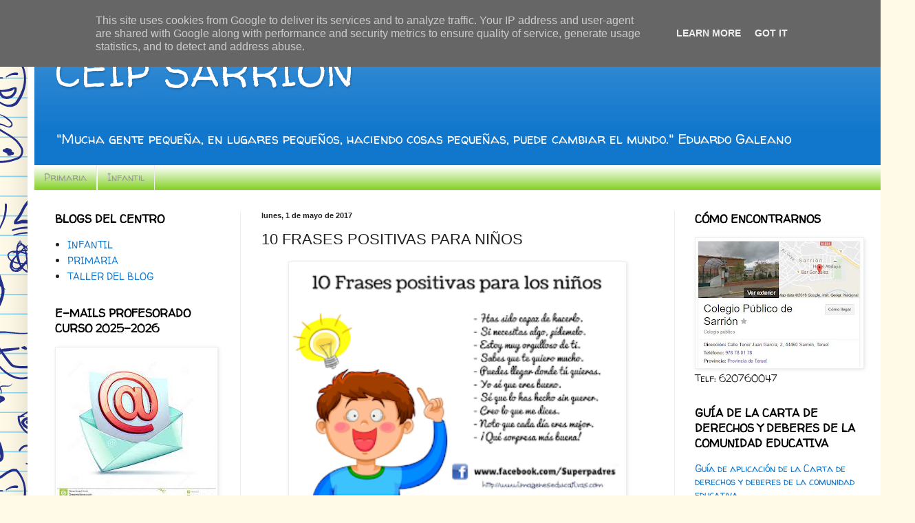

--- FILE ---
content_type: text/html; charset=UTF-8
request_url: https://www.cpsarrion.es/b/stats?style=BLACK_TRANSPARENT&timeRange=ALL_TIME&token=APq4FmAXwXhSKYHBTTa-ahkAj_adDa_Sd5HIY8gZqXMaAb_7gFcSQP6Z4JcKOCe6C1FARhwHV6DOzcgb-Dr5Qo8rDo7Bja98QA
body_size: 36
content:
{"total":307361,"sparklineOptions":{"backgroundColor":{"fillOpacity":0.1,"fill":"#000000"},"series":[{"areaOpacity":0.3,"color":"#202020"}]},"sparklineData":[[0,5],[1,2],[2,3],[3,1],[4,22],[5,7],[6,6],[7,2],[8,15],[9,7],[10,20],[11,8],[12,2],[13,1],[14,17],[15,13],[16,8],[17,44],[18,76],[19,100],[20,7],[21,8],[22,9],[23,11],[24,5],[25,5],[26,2],[27,2],[28,8],[29,28]],"nextTickMs":600000}